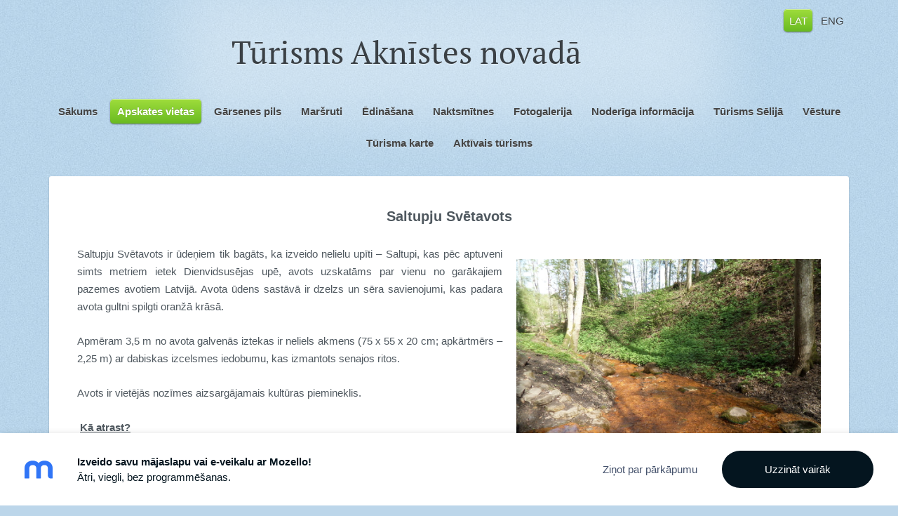

--- FILE ---
content_type: text/html; charset=UTF-8
request_url: https://turisms-aknistes-novada.mozello.lv/apskates-vietas/dabas-objekti/
body_size: 6493
content:
<!doctype html>

<html lang="lv">

    <head>

        <title>Tūrisms Aknīstē - Dabas objekti</title>


    <link rel="canonical" href="https://turisms-aknistes-novada.mozello.lv/apskates-vietas/dabas-objekti/">




        <meta charset="utf-8" />
        <meta name="viewport" content="width=device-width,initial-scale=1.0,maximum-scale=1.0" />

        <link href="https://dss4hwpyv4qfp.cloudfront.net/designs/_shared/fonts/?family=PT+Serif:regular,italic,bold&subset=latin,latin-ext,cyrillic" rel="stylesheet" type="text/css" />
        <link rel="stylesheet" href="https://dss4hwpyv4qfp.cloudfront.net/designs/_shared/css/layout-shared.css?v=2.568" type="text/css" />
        <link rel="stylesheet" href="https://dss4hwpyv4qfp.cloudfront.net/designs/_shared/css/legacy-v1.css?v=2.568" type="text/css" />
        <link rel="stylesheet" href="https://dss4hwpyv4qfp.cloudfront.net/designs/country/css/layout.css?v=2.568" type="text/css" />
        <link rel="stylesheet" href="https://dss4hwpyv4qfp.cloudfront.net/designs/country/css/editable.css?v=2.568" type="text/css" />

        <link href="/favicon.png?0" rel="shortcut icon">
<link href="/favicon.png?0" rel="apple-touch-icon">        
            <link rel="stylesheet" href="https://dss4hwpyv4qfp.cloudfront.net/libs/js/fancybox3/jquery.fancybox.min.css?v=2.568" type="text/css" />
                <script src="https://dss4hwpyv4qfp.cloudfront.net/libs/js/jquery/2.2.4/jquery.min.js" ></script>
            <script src="https://dss4hwpyv4qfp.cloudfront.net/libs/js/fancybox3/jquery.fancybox.min.js?v=2.568" defer></script>
            <script src="https://dss4hwpyv4qfp.cloudfront.net/libs/js/bannerplay/jquery.bannerplay.js?v=2.568" defer></script>
            <script src="https://dss4hwpyv4qfp.cloudfront.net/libs/js/responsivevideos/jquery.responsivevideos.js?v=2.568" defer></script>
            <script src="https://dss4hwpyv4qfp.cloudfront.net/designs/_shared/js/bookings.js?v=2.568" defer></script>
            <script src="https://dss4hwpyv4qfp.cloudfront.net/designs/_shared/js/designfx.js?v=2.568" defer></script>
            <script src="https://dss4hwpyv4qfp.cloudfront.net/libs/js/mozlive.js?v=2.568" ></script>
            <script>var FRONTEND_CDN = 'https://dss4hwpyv4qfp.cloudfront.net';</script>


    
    

    <script src="https://dss4hwpyv4qfp.cloudfront.net/m/localize/menu/lv/?v=2.568" defer></script>
<script src="https://dss4hwpyv4qfp.cloudfront.net/m/localize/cart/lv/?v=2.568" defer></script>
<script src="https://dss4hwpyv4qfp.cloudfront.net/libs/js/component/cart.js?v=2.568" defer></script>
<script src="https://dss4hwpyv4qfp.cloudfront.net/libs/js/component/filter.js?v=2.568" defer></script>

            <script>
                var mozPageMozApi = {"language":"lv","page":"dabas-objekti"}
            </script>
            


<script>
    function isSmallTouchDevice() {
        return (('ontouchstart' in window) && (window.matchMedia("(max-width: 750px), (max-height: 500px)").matches));
    }
    if (isSmallTouchDevice()) {
        document.documentElement.classList.add('mobile-header');
    }
</script>



        <style class="customizer">
                                                                                                                                                                                                                                                                                                                                                                                                                                                                                                                                                                                                                                                                                            
        @media (forced-colors: active) {
            :root { --color-header :  Canvas  }
            :root { --color-title :  CanvasText  }
            :root { --color-menu-text :  LinkText  }
            :root { --color-menu-text-selected :  CanvasText  }
            :root { --color-menu-accent :  CanvasText  }
            :root { --color-submenu :  Canvas  }
            :root { --color-submenu-text :  LinkText  }
            :root { --color-submenu-text-selected :  CanvasText  }
            :root { --color-submenu-accent :  CanvasText  }
            :root { --color-link :  LinkText  }
            :root { --color-button :  ButtonFace  }
            :root { --color-button-text :  ButtonText  }
            :root { --color-button-hover :  ButtonFace  }
            :root { --color-button-text-hover :  ButtonText  }
            :root { --color-sidemenu-text :  LinkText  }
            :root { --color-sidemenu-text-hover :  CanvasText  }
            :root { --color-h1 :  CanvasText  }
            :root { --color-h2 :  CanvasText  }
            :root { --color-h3 :  CanvasText  }
            :root { --color-text :  CanvasText  }
            :root { --color-text-strong :  CanvasText  }
            :root { --color-price :  CanvasText  }
            :root { --color-text-highlight :  Canvas  }
            :root { --color-text-border :  CanvasText  }
            :root { --color-background :  Canvas  }
            :root { --color-section-bg-1 :  Canvas  }
            :root { --color-section-bg-2 :  Canvas  }
            :root { --color-section-bg-3 :  Canvas  }
            :root { --color-footer :  Canvas  }
            :root { --color-footer-text :  CanvasText  }
            :root { --color-footer-link :  LinkText  }
            :root { --color-footer-link-hover :  CanvasText  }
            :root { --color-text-1 :  CanvasText  }
            :root { --color-text-1-highlight :  Canvas  }
            :root { --color-text-1-button :  ButtonFace  }
            :root { --color-text-1-button-text :  ButtonText  }
        }

    </style>
    <style class="customizer-fonts">
                                                                                                                                                                                                                                                                                                                                                                                                                                                                                                                                                                                                                                                                                                </style>

    

    


        <script src="https://dss4hwpyv4qfp.cloudfront.net/designs/_shared/js/legacy-v1.js?v=2.568"></script>

    </head>

    <body class="design-boxed design-width-narrow gallery-max-5 header-menu-center    footer-center                                    " lang="lv">

        
        <header id="top">
    <div id="header">
        <a id="skip-link" href="javascript:;" tabindex="1">Pāriet uz galveno saturu</a>
        <div id="header-side">
            <div id="shopicons">
                                                <button class="menu-icon shopbar-account" style="display: none" href="javascript:;" title="My account" aria-label="My account" aria-haspopup="dialog"><svg xmlns="http://www.w3.org/2000/svg"></svg></button>
            </div>
            <div id="toolicons">

            </div>
            <div  class="mz_component mz_lngselect" id="languages">    <button class="menu-icon" href="javascript:;" aria-label="Valodas izvēle" aria-haspopup="true" aria-controls="languages-menu"><svg xmlns="http://www.w3.org/2000/svg"></svg>&nbsp;LAT</button>
    <ul id="languages-menu" role="menu">
                    <li  class="selected" role="none">
                <a href="/" hreflang="lv" role="menuitem" aria-label="Latviešu" aria-current="true">LAT</a>
            </li>
                    <li  role="none">
                <a href="/home/" hreflang="en" role="menuitem" aria-label="English" >ENG</a>
            </li>
            </ul>
    </div>
                    </div>
        <div id="header-main">
            <div id="title">
                                    <a href="/"><div class="mz_component mz_wysiwyg mz_editable">    <div class="moze-wysiwyg-editor" >
                    Tūrisms Aknīstes novadā&nbsp; &nbsp; &nbsp; &nbsp; &nbsp; &nbsp;
            </div>
</div></a>
                            </div>
                            <div id="toptext" style="display: none">
                    <div  class="mz_component mz_wysiwyg mz_editable">    <div class="moze-wysiwyg-editor" >
            </div>
</div>
                </div>
                                        <div  class="mz_component mz_menu" id="menu" aria-label="Galvenā izvēlne">
            <ul role="menu">
                <li role="none"><a href="/"  role="menuitem" aria-haspopup="true">Sākums</a>
                        <ul role="menu">
                <li role="none"><a href="/sakums/notikumi/"  role="menuitem" >Nozīmīgākie pasākumi</a>
                                    </li>
                            </ul></li>
                                    <li class="selected" role="none"><a href="/apskates-vietas/"  role="menuitem" aria-haspopup="true" aria-current="true">Apskates vietas</a>
                        <ul role="menu">
                <li role="none"><a href="/apskates-vietas/pilis-muizas/"  role="menuitem" >Pilis, muižas</a>
                                    </li>
                        <li role="none"><a href="/apskates-vietas/m-1/"  role="menuitem" >Muzejs</a>
                                    </li>
                        <li role="none"><a href="/apskates-vietas/apskates-saimniecibas/"  role="menuitem" >Apskates saimniecības</a>
                                    </li>
                        <li class="selected" role="none"><a href="/apskates-vietas/dabas-objekti/"  role="menuitem"  aria-current="true">Dabas objekti</a>
                                    </li>
                        <li role="none"><a href="/apskates-vietas/baznicas/"  role="menuitem" aria-haspopup="true">Baznīcas</a>
                        <ul role="menu">
                <li role="none"><a href="/apskates-vietas/baznicas/kaplicas/"  role="menuitem" >Kapličas</a>
                                    </li>
                            </ul></li>
                                    <li role="none"><a href="/apskates-vietas/senlietu-kolekcija/"  role="menuitem" >Senlietu kolekcija</a>
                                    </li>
                            </ul></li>
                                    <li role="none"><a href="/garsenes-pils/"  role="menuitem" aria-haspopup="true">Gārsenes pils</a>
                        <ul role="menu">
                <li role="none"><a href="/garsenes-pils/pils/"  role="menuitem" aria-haspopup="true">Pils</a>
                        <ul role="menu">
                <li role="none"><a href="/garsenes-pils/pils/darbi-pili/"  role="menuitem" >Darbi pilī</a>
                                    </li>
                            </ul></li>
                                    <li role="none"><a href="/garsenes-pils/izstazu-zale/"  role="menuitem" >Izstāžu zāle</a>
                                    </li>
                        <li role="none"><a href="/garsenes-pils/debesjums-radosa-rezidence/"  role="menuitem" >&quot;Debesjums&quot; radošā rezidence</a>
                                    </li>
                            </ul></li>
                                    <li role="none"><a href="/marsruti/"  role="menuitem" >Maršruti</a>
                                    </li>
                        <li role="none"><a href="/e/"  role="menuitem" >Ēdināšana</a>
                                    </li>
                        <li role="none"><a href="/naktsmitnes/"  role="menuitem" >Naktsmītnes</a>
                                    </li>
                        <li role="none"><a href="/fotogalerija/"  role="menuitem" aria-haspopup="true">Fotogalerija</a>
                        <ul role="menu">
                <li role="none"><a href="/fotogalerija/garsenes-pils/"  role="menuitem" >Gārsenes pils</a>
                                    </li>
                        <li role="none"><a href="/fotogalerija/garsenes-dabas-takas/"  role="menuitem" >Gārsenes dabas takas</a>
                                    </li>
                        <li role="none"><a href="/fotogalerija/aknistes-novadpetn/"  role="menuitem" >Aknīstes Novadpētniecības muzejs</a>
                                    </li>
                        <li role="none"><a href="/fotogalerija/zs-amuri-sunu-un-putu-skulpturu-seta/"  role="menuitem" >Z/s Āmuri: sūnu un putu skulptūru sēta</a>
                                    </li>
                        <li role="none"><a href="/fotogalerija/zs-kalna-rudupes/"  role="menuitem" >Z/s Kalna Rūdupes</a>
                                    </li>
                        <li role="none"><a href="/fotogalerija/zs-liepas/"  role="menuitem" >Z/s Liepas</a>
                                    </li>
                        <li role="none"><a href="/fotogalerija/asares-muiza/"  role="menuitem" >Asares muiža</a>
                                    </li>
                        <li role="none"><a href="/fotogalerija/dabas/"  role="menuitem" >Dabas objekti</a>
                                    </li>
                        <li role="none"><a href="/fotogalerija/sajuti-dabu/"  role="menuitem" >Sajūti dabu</a>
                                    </li>
                            </ul></li>
                                    <li role="none"><a href="/noderiga-informacija/"  role="menuitem" aria-haspopup="true">Noderīga informācija</a>
                        <ul role="menu">
                <li role="none"><a href="/noderiga-informacija/suveniri/"  role="menuitem" >Suvenīri</a>
                                    </li>
                        <li role="none"><a href="/noderiga-informacija/majrazotaji-un-amatnieki/"  role="menuitem" aria-haspopup="true">Mājražotāji un amatnieki</a>
                        <ul role="menu">
                <li role="none"><a href="/noderiga-informacija/majrazotaji-un-amatnieki/profesionala-informacija-razotajiem/"  role="menuitem" >Profesionālā informācija ražotājiem</a>
                                    </li>
                            </ul></li>
                                    <li role="none"><a href="/noderiga-informacija/nolikums-par-turisma-maksas-pakalpojumiem/"  role="menuitem" >Tūrisma maksas pakalpojumi</a>
                                    </li>
                        <li role="none"><a href="/noderiga-informacija/aptiekas/"  role="menuitem" >Aptiekas</a>
                                    </li>
                        <li role="none"><a href="/noderiga-informacija/autoservisi/"  role="menuitem" >Autoservisi</a>
                                    </li>
                        <li role="none"><a href="/noderiga-informacija/degvielas-uzpildes-stacijas/"  role="menuitem" >Degvielas uzpildes stacijas</a>
                                    </li>
                            </ul></li>
                                    <li role="none"><a href="/turisms-selija/"  role="menuitem" >Tūrisms Sēlijā</a>
                                    </li>
                        <li role="none"><a href="/vesture/"  role="menuitem" >Vēsture</a>
                                    </li>
                        <li role="none"><a href="/turisma-karte/"  role="menuitem" >Tūrisma karte</a>
                                    </li>
                        <li role="none"><a href="/aktivais-turisms/"  role="menuitem" >Aktīvais tūrisms</a>
                                </li></ul>
            
</div>
                    </div>

        <button id="languages-opener" aria-label="Valodas izvēle" class="mobile-menu-opener clearbutton"><svg xmlns="http://www.w3.org/2000/svg"></svg></button>
        <button id="menu-opener" aria-label="Galvenā izvēlne" class="mobile-menu-opener clearbutton"><svg xmlns="http://www.w3.org/2000/svg"></svg></button>

    </div>
    </header>
        <div id="wrap">

                                        <div id="main">


    
        
    <main class="mz_component mz_grid" data-cid="7346554" data-pid="1053590">


    
                        <div class="section section-customizable" data-rowid="68471">
                <div class="container">
                    <div class="gridrow">
                                                    <div class="column-12-12" data-cellid="84475">
                                <div  class="mz_component mz_wysiwyg mz_editable">    <div class="moze-wysiwyg-editor" >
                    <p class="moze-center"><b><span class="moze-gigantic">Saltupju Svētavots</span></b></p><p class="moze-justify"><img class="moze-img-right" style="width: 434px;" src="http://site-263711.mozfiles.com/files/263711/medium/SAM_1080.JPG">Saltupju Svētavots ir ūdeņiem tik bagāts, ka izveido
nelielu upīti – Saltupi, kas pēc aptuveni simts metriem ietek Dienvidsusējas
upē, avots uzskatāms par vienu no garākajiem pazemes avotiem Latvijā. Avota
ūdens sastāvā ir dzelzs un sēra savienojumi, kas padara avota gultni spilgti
oranžā krāsā. </p>

<p class="moze-justify">Apmēram 3,5 m no avota galvenās iztekas ir neliels
akmens (75 x 55 x 20 cm; apkārtmērs – 2,25 m) ar dabiskas izcelsmes iedobumu,
kas izmantots senajos ritos. </p>

<p class="moze-justify">Avots ir
vietējās nozīmes aizsargājamais kultūras piemineklis.</p>

<p style="">&nbsp;<u><b>Kā atrast?<br></b></u>Torņa iela
(jābrauc līdz informatīvajam stendam); Aknīste, Aknīstes novads; GPS: 56.1715, 25.7359
<br>Tālrunis:
+ 371 29445049<br></p>

<p class="moze-justify">&nbsp;<b>NB!
Apmeklējot avotu, jāšķērso privātā teritorija (lauks).</b></p><p class="moze-justify"><br></p><p class="moze-center"><b><span class="moze-gigantic">Radžupes ala</span></b></p><p class="moze-left"><b><span class="moze-gigantic"><img class="moze-img-right" style="width: 434px;" src="http://site-263711.mozfiles.com/files/263711/medium/SAM_1980.JPG"></span></b>Alas
 garums 5 metri, lielākais griestu augstums 1,2 metri, telpas platums 
līdz 5,1 m, pazemes platība 13 kvadrātmetri. Ala pirmsākumos ir bijusi 
dabiskas (sufozijas) izcelsmes, bet mākslīgi paplašināta laužot 
dolomītus, jo tuvumā atradies kaļķu ceplis. <br></p><p class="moze-left">Ala vērtējama kā garākā ala Zemgalē.<br></p>

<div style=""><u><b>Kā atrast?</b></u></div>
<div class="moze-justify">Ala
 atrodas Dienvidsusējas labā krasta pietekas Radžupes lejtecē, kreisajā 
krastā, 200 m augšpus Kaļķucepļa mājām, stāvas nogāzes apakšdaļā, ap 2 m
 virs upes līmeņa.</div>
<div class="moze-justify">Jābrauc
 ~ 3 km pa Ulasu ceļu (grants segums) virzienā Aknīste – Jēkabpils, 
nonākot līdz norādei, kura norāda virzienu 0.5 km pāri laukam, jādodas 
līdz upei, tad jānogriežas pa labi (brienot pa upi), pēc aptuveni 6 min. 
gājiena ala ir sasniegta. <div class="moze-justify">GPS 56.1697991, 25.7697921</div></div>Tālrunis: + 371 29445049<p><b>NB! Ala pieejama, kad Radžupes upē ir zems ūdens līmenis (jūnijā-septembrī)!</b><br>
</p>
<div class="moze-justify">&nbsp;</div>

<br><p class="moze-center"><b><span class="moze-gigantic">Gārsenes dabas takas</span></b></p><p style=""><b><img class="moze-img-left" style="width: 395px;" src="http://site-263711.mozfiles.com/files/263711/medium/Milestibas_salina.JPG"></b>Par Gārsenes
dabas takām nav jāstāsta, tās vienkārši ir jābauda….</p>

<p style="">Jau izsenis
Gārsenes pusē ļaudīm paticis iziet dabā – pat barons Budbergs, kam piederēja
skaistā Gārsenes pils, ierīkojis sev pastaigu taku, lai veldzētu dvēseli putnu
dziesmās un dabas smaržās.</p>

<p style="">Arī
šobaltdien var doties takās gan lai izstaigātos, gan izbrauktu ar velosipēdu,
gan vienkārši tāpat – pavaļotos uz kāda no tiltiņiem un paskaitītu zivis upē…
Taku kopgarums ir 7km <span class="moze-small">(kilometru daudzumu var variēt)</span>, kuros ir iespēja redzēt unikālus dabas objektus: upes
meandrus, Dienvidsusējas senieleju, zemestauku sēņu aleju, dižkokus, dižakmeņus,
tāpat arī var aptaustīt Vistas kāju, palūkoties tālē caur Raganas binokli.
Takas ir labiekārtotas, te ir vairākas atpūtas vietas, Meža estrāde. <br></p><p style="">Aptuvenais laiks, ko Jūs pavadīsit takās ir ~ 1,5h (bez gida) vai ~ 2h (ar gidu).<br><span class="moze-small">P.S. Gids var Jūs pavadīt arī īsākā laikā, ja 2h šķiet par daudz. </span><br></p><p style=""><span class="moze-small"><br></span></p><p style=""><span class="moze-small"><br></span></p><div><b><span class="moze-huge">&nbsp;&nbsp;&nbsp;&nbsp;&nbsp;&nbsp;&nbsp;&nbsp;&nbsp;&nbsp;&nbsp;&nbsp;&nbsp;&nbsp;&nbsp;&nbsp;&nbsp;&nbsp;&nbsp;&nbsp;&nbsp;&nbsp;&nbsp;&nbsp;&nbsp;&nbsp;&nbsp;&nbsp;&nbsp;&nbsp;&nbsp;&nbsp;&nbsp;&nbsp;&nbsp;&nbsp;&nbsp;&nbsp;&nbsp;&nbsp;&nbsp;&nbsp;&nbsp;&nbsp;&nbsp;&nbsp;&nbsp;&nbsp;&nbsp;&nbsp;&nbsp; </span></b><u><b><span class="moze-huge">Cenrādis</span></b></u></div>
<table style="border-collapse: collapse;" cellspacing="0" cellpadding="0">
    <tbody>
        <tr>
            <td style="width: 414.8pt;" colspan="3" width="553">
            <div class="moze-center"><b>Gārsenes dabas   taku apmeklējums</b></div>
            </td>
        </tr>
        <tr>
            <td style="width: 138.25pt;" width="184">
            <div class="moze-center"><b>Pieaugušajiem</b></div>
            </td>
            <td style="width: 138.25pt;" width="184">
            <div class="moze-center"><b>Bērniem   līdz 18 g.v., studentiem, pensionāriem</b></div>
            </td>
            <td style="width: 138.3pt;" width="184">Pensionāriem, cilvēkiem ar spec. vajadzībām (uzrādot apliecību)<br></td>
        </tr>
        <tr>
            <td style="width: 138.25pt;" width="184" valign="top">
            <div class="moze-center">1.40 EUR</div>
            </td>
            <td style="width: 138.25pt;" width="184" valign="top">
            <div class="moze-center">0.70 EUR</div>
            </td>
            <td style="width: 138.3pt;" width="184" valign="top">1.00 EUR<br></td>
        </tr>
    </tbody>
</table>
<div>&nbsp;</div>
<table style="border-collapse: collapse;" cellspacing="0" cellpadding="0">
    <tbody>
        <tr>
            <td style="width: 414.8pt;" colspan="2" width="553">
            <div class="moze-center"><b>Gida   pakalpojums (ekskursijai līdz 25 cilv. grupai)</b></div>
            </td>
        </tr>
        <tr>
            <td style="width: 207.4pt;" width="277" valign="top">
            <div class="moze-center"><b>Latviešu   valodā</b></div>
            </td>
            <td style="width: 207.4pt;" width="277" valign="top">
            <div class="moze-center"><b>Svešvalodā   (angļu, krievu)</b></div>
            </td>
        </tr>
        <tr>
            <td style="width: 207.4pt;" width="277" valign="top">
            <div class="moze-center">6.00 EUR</div>
            </td>
            <td style="width: 207.4pt;" width="277" valign="top">
            <div class="moze-center">10.00 EUR</div>
            </td>
        </tr>
    </tbody>
</table>
<div class="moze-center">&nbsp;</div>
<table style="border-collapse: collapse;" cellspacing="0" cellpadding="0">
    <tbody>
        <tr>
            <td style="width: 207.4pt;" width="277" valign="top">
            <div style=""><b>Ugunskura un atpūtas vietas   izmantošana dabas takās</b></div>
            </td>
            <td style="width: 207.4pt;" width="277">
            <div class="moze-center">5.00 EUR</div>
            </td>
        </tr>
        </tbody></table><div><br>
Ēdināšana Gārsenes pilī – iepriekš piesakoties pa tālruni + 371 27872199.</div><p><u><b>Kā atrast?<br></b></u>Braucot pa
Rīgas - Neretas – Daugavpils šoseju (P73), posma Aknīste – Daugavpils 7. kilometrā nogriežoties
pa labi, pēc 3 km Jūs nokļūsit pie Gārsenes pils, no kurienes sākas dabas taka
(pilī atrodas Informācijas centrs).<br>„Labieši”,
Gārsenes pagasts, Aknīstes novads; GPS: 56.0994, 25.8098

<br>Tālrunis:
+ 371 26367150;&nbsp; + 371 29445049</p>

<p class="moze-justify"><br></p>

<p class="moze-center"><b><span class="moze-gigantic">Romzas dižakmens<br><img class="moze-img-right" style="width: 417px;" src="//site-263711.mozfiles.com/files/263711/medium/SAM_2604.JPG"><br></span></b></p><p class="moze-justify">Romzas dižakmens ir pagaidām vēl nenosvērts
 un neizpētīts akmens, taču tāpat pievilcīgs ar savu neizskaidroto 
vēsturi. Joprojām ir aktuāls jautājums - vai akmens ir sašķēlies, 
saplēsts, atvests vai bijis šai vietā jau izsenis? Lai arī atbildes vēl 
nav, apskatīt akmeni tāpat ir skaista un vērtīga laika pavadīšanas 
izvēle. <br>
</p>
<p class="moze-justify"><u><b>Kā atrast?<br></b></u>Ancene, Asares pagasts, Aknīstes novads; GPS: 56.0970, 26.0073<br>Tālrunis: +371 29445049<br></p>
<p class="moze-justify">NB! Dižakmens atrodas privātā teritorijā.<br></p><b><br></b><p class="moze-center"><b><span class="moze-gigantic"><br></span></b></p><p class="moze-center"><b><span class="moze-gigantic">Vecmelderu pazemes avoti</span></b></p><img class="moze-img-left" style="width: 448px;" src="//site-263711.mozfiles.com/files/263711/medium/SAM_4088.JPG"><p><br></p><p class="moze-justify">Viena
 no Latvijas lielākajām pazemes avotu grupām ar lielu ūdens debitu. Šeit ir redzami apmēram 15 pazemes avoti, kas atrodas virs ūdens līmeņa, un baro Vecmelderu dzirnavu dīķi. Lielākā pazemes avota diametrs ir ~ 60 cm. No dīķa tālāk veidojas spēcīgs 
strauts, kas ietek Dienvidsusējas upē. Daudzi avoti atrodas dīķa dzelmē. Avotu ūdens ir kaļķains, ar palielinātu dzelzs saturu.</p><div style=""><u><b>Kā atrast?</b></u></div>
<div class="moze-justify">Avoti atrodas Dienvidsusējas labā krasta sāngravā pie Vecmelderu dzirnavu aizsprosta, 2,5 km uz ZR no Aknīstes.</div>
<div class="moze-justify">Braucot
 virzienā Aknīste – Jēkabpils pa Dzirnavu ielu (tālāk šoseja P74), 
jāšķērso tilts pār Radžupi (vēl Aknīstes pilsētas teritorijā) un 
jānogriežas pa kreisi (ceļš ar grants segumu), jāturpina aptuveni 3,5km 
brauciens – tad liela kalna nogāzē jānogriežas pa labi (lauku celiņš).</div>
<p>GPS&nbsp; 56.1855, 25.7292<br>Tālrunis: + 371 29445049<br></p>
<div class="moze-justify"><b>NB!
 Vecmelderu pazemes avotu grupa atrodas privātā teritorijā. Avotu 
apgabals ir nelabiekārtots, šeit vērojama īpaša dabas mežonība. <u>Objekts piemērots TIKAI&nbsp; tūristiem</u> ar īpašu ieinteresētību un sagatavotību, <u>NEVIS</u> tradicionālajām <u>tūristu grupām.</u></b></div>
            </div>
</div>                            </div>
                                            </div>
                </div>
            </div>
            
    
    </main>

    
    


    </div>

        </div>

            <footer id="bottom" class="mz_footer">
        
        <div id="footer">
            <div id="foottext">
                <div  class="mz_component mz_wysiwyg mz_editable">    <div class="moze-wysiwyg-editor" >
                    Veidots ar <a href="https://www.mozello.lv" target="_blank" rel="nofollow">Mozello</a> - labo mājas lapu ģeneratoru.
            </div>
</div>
            </div>
            <div id="social" >
                
            </div>
        </div>
    </footer>

<div  class="mz_component mz_nagbanner"><div id="nag-banner">
    <a class="nag-logo" href="https://www.mozello.lv/" target="_blank" rel="nofollow"></a>
    <div class="nag-text">
        <a href="https://www.mozello.lv/" target="_blank" rel="nofollow">
            <h1>Izveido savu mājaslapu vai e-veikalu ar Mozello!</h1>
            <p>Ātri, viegli, bez programmēšanas.</p>
        </a>
    </div>
    <a class="nag-abuse" href="https://www.mozello.lv/parkapumi/" rel="nofollow">Ziņot par pārkāpumu</a>
    <a class="nag-button" href="https://www.mozello.lv/" rel="nofollow">Uzzināt vairāk</a>
</div></div>        
    


    <script>
        $(document).ready(function(){
            $(".mz_wysiwyg").responsiveVideos();
        });
    </script>




    </body>

</html>

--- FILE ---
content_type: text/css
request_url: https://dss4hwpyv4qfp.cloudfront.net/designs/country/css/layout.css?v=2.568
body_size: 1096
content:
/*** layout ***/

body {
    background: #BCD6EA url(bg.jpg);
}

#header {
    color: black;
    text-align: center;
}

#title {
    margin: 13px 0;
}

.header-menu-center #title {
    margin: 15px auto 35px auto;
}

#title .mz_wysiwyg {
    font-family: 'PT Serif', Georgia, serif;
    font-size: 2.8rem;
    color: #3A4045;
    line-height: 1;
    text-shadow: 0px 1px 0px rgba(255, 255, 255, 0.5);
}

#title .mz_editable {
    display: inline-block;
    box-shadow: 0px 0px 80px 80px rgba(255, 255, 255, 0.3);
    background-color: rgba(255, 255, 255, 0.3);
}

#top.sticky {
    background: url(bg.jpg);
}

#top.sticky.scrolled-deep #menu {
    margin: 0px;
}

#top {
    background-color: transparent;
}

#wrap {
    padding: 0;
    background-color: #FFFFFF;
    box-shadow: 0px 1px 2px rgba(0, 0, 0, 0.3);
    border-radius: 3px;
}

#bottom {
    line-height: 1.5;
    text-shadow: 0 1px 0 rgba(255, 255, 255, 0.5);
}

#bottom a {
    text-decoration: underline;
}

#bottom .mz_social a {
    fill: #448FDA;
}

#social {
    clear: both;
    float: none;
}

/* section colors */

.section-bg-1 {
    background-color: #F4F5F5;
}

.section-bg-2 {
    background-color: #68AA23;
}

.section-bg-3 {
    background-color: #3A4044;
}

/* language select */

#languages li > a {
    font-size: 15px;
    color: #3A4045;
    border-radius: 5px;
    text-shadow: 0px 1px 0px rgba(255, 255, 255, 0.5);
}

#languages li.selected > a,
#languages li > a:hover {
    color: #FFFFFF;
    background-color: #82CA2D;
    background-image: -webkit-gradient(linear, top, bottom, color-stop(0, #9FDD3C), color-stop(1, #69BA21));
    background-image: -ms-linear-gradient(top, #9FDD3C, #69BA21);
    background-image: -o-linear-gradient(top, #9FDD3C, #69BA21);
    background-image: -moz-linear-gradient(top, #9FDD3C, #69BA21);
    background-image: -webkit-linear-gradient(top, #9FDD3C, #69BA21);
    background-image: linear-gradient(to bottom, #9FDD3C, #69BA21);
    box-shadow: 0px 1px 2px rgba(0, 0, 0, 0.5), inset 0px 1px 0px 0px rgba(255, 255, 255, 0.5);
    text-shadow: 0px -1px 0px rgba(0, 0, 0, 0.2);
}

/* menu */

#menu > ul > li {
    margin: 5px 2px;
    padding: 0px;
}

#menu ul li a {
    font-size: 15px;
    text-decoration: none;
    color: #444444;
    padding: 10px;
    font-weight: bold;
    text-shadow: 0px 1px 0px rgba(255, 255, 255, 0.5);
}

#menu > ul > li > a {
    border-radius: 5px;
}

#menu > ul > li > a:hover, #menu > ul > li.selected > a {
    color: #FFFFFF;
    background-color: #82CA2D;
    background-image: -webkit-gradient(linear, top, bottom, color-stop(0, #9FDD3C), color-stop(1, #69BA21));
    background-image: -ms-linear-gradient(top, #9FDD3C, #69BA21);
    background-image: -o-linear-gradient(top, #9FDD3C, #69BA21);
    background-image: -moz-linear-gradient(top, #9FDD3C, #69BA21);
    background-image: -webkit-linear-gradient(top, #9FDD3C, #69BA21);
    background-image: linear-gradient(to bottom, #9FDD3C, #69BA21);
    box-shadow: 0px 1px 2px rgba(0, 0, 0, 0.5), inset 0px 1px 0px 0px rgba(255, 255, 255, 0.5);
    text-shadow: 0px -1px 0px rgba(0, 0, 0, 0.2);
}

#menu ul ul {
    border-radius: 0;
    padding: 0;
    box-shadow: 2px 2px 2px rgba(0, 0, 0, 0.1);
    background-color: #FFFFFF;
    border: 1px solid #CCCCCC;
    border-radius: 5px;
}

#menu ul ul li {
    border-bottom: 1px solid #DDDDDD;
}

#menu ul ul li:last-child {
    border: 0;
    border-bottom-left-radius: 5px;
    border-bottom-right-radius: 5px;
}

#menu ul ul li:first-child {
    border-top-left-radius: 5px;
    border-top-right-radius: 5px;
}

#menu ul ul li:hover {
    background-color: #F9F9F9;
}

#menu ul ul li a, #menu ul ul li a:hover, #menu ul ul li.selected > a {
    padding: 15px 20px;
    color: #444444;
}

#menu {
    padding: 0px;
    margin-top: 5px;
    margin-bottom: 5px;
}

/* submenu */

#submenu a {
    color: #4F585F;
    border-radius: 3px;
}

#submenu li.selected > a,
#submenu li:hover > a {
    color: #3A4045;
    background-color: #C9DDED
}

/* special boxes - bigbar */

#bigbar {
    margin: 0px;
    max-width: 100%;
    position: relative;
}

#bigbar div.moze-banner {
    background-position: center center;
    background-size: cover;
    border-radius: 3px;
}

.bigbar-overlay-container {
    position: relative;
    min-height: 350px;
}

#bigbar-overlay {
    background-color: rgba(255, 255, 255, 0.6);
    border-radius: 0px 0px 4px 4px;
    width: 100%;
}

[class*="overlay-align-"] #bigbar-overlay {
    border-radius: 4px;
}

.bigbar-h1 .mz_wysiwyg {
    font-family: 'PT Serif', Georgia, serif;
    color: #3A4045;
    font-size: 2.3rem;
}

.bigbar-h2 .mz_wysiwyg {
    color: #3A4045;
    margin-top: 4px;
}

#bigbar .mz_editable h1 {
    margin: 0px;
    color: black;
}

#bigbar .mz_editable p {
    color: black;
}

/* special boxes - sidebar */

#sidebar {
    line-height: 1.5;
}

#sidebar .sidebox {
    margin-bottom: 30px;
}

#menu ul li a, #languages ul li a {
    -webkit-transition: none;
    -moz-transition: none;
    -o-transition: none;
    transition: none;
}

--- FILE ---
content_type: text/css
request_url: https://dss4hwpyv4qfp.cloudfront.net/designs/country/css/editable.css?v=2.568
body_size: 845
content:
/*** editable ***/

body {
    font-family: Arial, Helvetica, sans-serif;
    font-size: 15px;
    color: #4F585F;
}

/* general content areas */

.mz_editable {
    font-family: Arial, Helvetica, sans-serif;
    color: #4F585F;
}

/* hyperlinks */

a, .mz_editable a {
    text-decoration: none;
}

a, .mz_editable a, #bottom a {
    color: #448FDA;
}

a:hover, .mz_editable a:hover, #bottom a:hover {
    color: #2878C8
}

/* bullet list in editable text */

.mz_editable ul li {
    list-style-type: square;
}

/* headings in editable text */

.mz_editable h1, .mz_editable h1.moze-megatitle {
    font-family: 'PT Serif', Georgia, serif;
    font-size: 2rem;
    color: #3A4045;
    font-weight: normal;
}

.moze-megatitle {
    font-size: 2.7rem !important;
}

.mz_editable h2, .sidebox h2 {
    font-family: 'PT Serif', Georgia, serif;
    font-size: 1.6rem;
    color: #3A4045;
    font-weight: normal;
    border-bottom: 1px solid #EEEEEE;

}

.sidebox h2, .gridrow h2 {
    padding-bottom: 6px;
    margin-bottom: 20px;
    margin-top: 30px;
    font-size: 1.5rem;
}

.sidebox h2:first-child {
    margin-top: 0;
}

.mz_editable h3 {
    font-family: 'PT Serif', Georgia, serif;
    font-size: 1.3rem;
    color: #3A4045;
    font-weight: normal;
}

/* image galleries */

ul.moze-gallery li {
    background-color: #B8D4E9
}

/* webforms */

.moze-form input,
.moze-form select,
.moze-form textarea {
    font-family: Arial, Helvetica, sans-serif;
    font-size: 15px;
    margin: 0 0 16px 0;
    border: 1px solid #CCCCCC;
    color: #777777;
    box-shadow: inset 1px 1px 2px -1px rgba(0, 0, 0, 0.2);
    border-radius: 3px;
}

.moze-form textarea {
    width: 90%;
    min-width: 100px;
    max-width: 400px;
}

.moze-form .moze-formbutton {
    font-family: Arial, Helvetica, sans-serif;
    color: #FFFFFF;
    background-color: #81CE24;
    background-image: -webkit-gradient(linear, top, bottom, color-stop(0, #93D22D), color-stop(1, #5DA022));
    background-image: -ms-linear-gradient(top, #93D22D, #5DA022);
    background-image: -o-linear-gradient(top, #93D22D, #5DA022);
    background-image: -moz-linear-gradient(top, #93D22D, #5DA022);
    background-image: -webkit-linear-gradient(top, #93D22D, #5DA022);
    background-image: linear-gradient(to bottom, #93D22D, #5DA022);
    box-shadow: 0px 1px 2px rgba(0, 0, 0, 0.5), inset 0px 1px 0px 0px rgba(255, 255, 255, 0.5);
    text-shadow: 0px -1px 0px rgba(0, 0, 0, 0.2);
    border: 1px solid #5EA71D;
    border-radius: 3px;
    font-weight: bold
}

.moze-button,
.moze-button-large {
    background-color: #81CE24;
    background-image: -webkit-gradient(linear, top, bottom, color-stop(0, #93D22D), color-stop(1, #5DA022));
    background-image: -ms-linear-gradient(top, #93D22D, #5DA022);
    background-image: -o-linear-gradient(top, #93D22D, #5DA022);
    background-image: -moz-linear-gradient(top, #93D22D, #5DA022);
    background-image: -webkit-linear-gradient(top, #93D22D, #5DA022);
    background-image: linear-gradient(to bottom, #93D22D, #5DA022);
    box-shadow: 0px 1px 2px rgba(0, 0, 0, 0.5), inset 0px 1px 0px 0px rgba(255, 255, 255, 0.5);
    text-shadow: 0px -1px 0px rgba(0, 0, 0, 0.2);
    border: 1px solid #5EA71D;
    border-radius: 3px;
    font-weight: bold;
    font-size: 15px;
}

.moze-button:hover,
.moze-button-large:hover,
.moze-formbutton:hover {
    opacity: 0.9;
}

.moze-button-large, .moze-form .moze-formbutton  {
    font-size: 15px;
    padding-top: 12px;
    padding-bottom: 12px;
}

/* Button styles for custom button designs */

.btn-alt {
    text-shadow: none;
}

.moze-button.btn-alt {
    padding-top: 6px;
    padding-bottom: 6px;
}

.moze-button-large.btn-white {
    text-shadow: none;
    padding-top: 13px;
    padding-bottom: 13px;
}

/* Button colors for custom button designs */

.moze-button-large.btn-white,
.moze-button.btn-alt,
.moze-button-large.btn-alt,
.moze-button-large.btn-white:hover,
.moze-button.btn-alt:hover,
.moze-button-large.btn-alt:hover {
    color: #5EA71D;
}

.moze-button-large.btn-alt-light {
    border-color: #81CE24;
}
